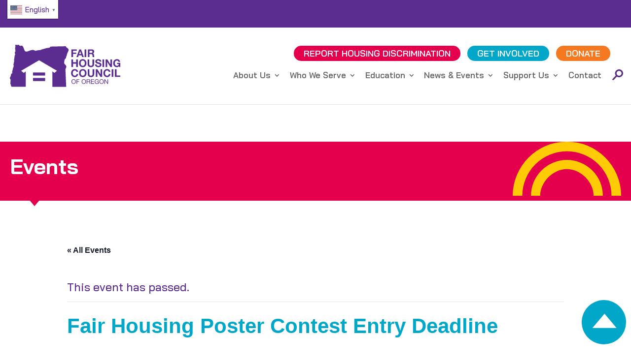

--- FILE ---
content_type: text/css
request_url: https://fhco.org/wp-content/themes/DiviForFHCO/style.css?ver=4.27.5
body_size: 5907
content:
/*
 Theme Name:     Divi Child for Fair Housing Council of Oregon
 Theme URI:      https://www.elegantthemes.com/gallery/divi/
 Description:    Divi Child for Fair Housing Council of Oregon
 Author:         Fab Brands
 Author URI:     https://www.fab-brands.com
 Template:       Divi
 Version:        1.0.0
*/
 
 
/* =Theme customization starts here
------------------------------------------------------- */
:root {
    --animation-iteration-count: 1;
    --fullanimationlength: 5s;
    --quarteranimationlength: calc(var(--fullanimationlength) / 3);
    --halfanimationlength: calc(var(--fullanimationlength) / 2);
    --threequarteranimationlength: calc(var(--fullanimationlength) / 3 * 2);
}

.learndash-wrapper-login-modal .ld-modal {
    margin: auto !important;
    transform: none;
    position: relative;
}
.learndash-wrapper-login-modal {
    display: flex;
    width: 100vw;
    height: 100vh;
}
.learndash-wrapper.learndash-wrapper-login-modal.ld-modal-open {
    position: fixed !important;
	overflow: scroll;
}
.tribe-events-event-url a {
    background: #00a7c9;
    padding: 5px 10px;
    border-radius: 25px;
    color: #fff !important;
    text-decoration: none;
}
.search-results .entry-featured-image-url {
    display: none !important;
}
.tribe-events-event-url::before {
    content: "Registration Link:";
    display: block;
    font-weight: bold;
}
.tribe-events-event-meta {
    flex-direction: column;
}
.tribe-events-meta-group {
	width: 100%;
}
.tribe_events-template-default h2, .tribe_events-template-default h3, .tribe_events-template-default h4 {
    color: #00a7c9 !important;
}
.tribe-events-single-event-title {
    color: #00a7c9 !important;
}
.ld-text.ld-user-welcome-text {
    line-height: 1;
}
.post-meta {
	display: none;
}
.ld-login-modal-register p,
#loginform p {
    padding-bottom: 0;
}
#top-menu-nav > ul > li > a:hover, #top-menu a {
	transition: 0s !important;
}
.learndash-wrapper.learndash-wrapper-login-modal.ld-modal-open {
    z-index: 999999;
}
@media (max-width: 980px) {
    #et_top_search {
        margin: 20px 65px 0 -10px;
	}
	.container.et_search_form_container.et_pb_search_visible {
        background: #fff;
        margin: 0 calc(-50vw + 50%);
        width: 100vw;
    }
    .et-search-form { 
        opacity: 0;
    }
    .container.et_search_form_container.et_pb_search_visible .et-search-form {
        max-width: 100vw !important;
        display: inline-block !important;
        margin: 0 auto !important;
        transition: 1s;
        width: 100vw !important;
        opacity: 1;
    }
}
#et_pb_search_module_input_0 {
   border-radius: 25px;
   padding: 8px 20px;
   border: 1px solid #5C2D91;
	height: 50px;
	margin-bottom: 20px !important;
	background: #fff;
}
form#searchform input {
	margin: 0;
}
#main-header form#searchform input {
	height: 50px;
}
#et_search_icon::before {
    content: "";
    font-size: 17px;
    position: absolute;
    top: -8px;
    background: url(/wp-content/uploads/2021/10/mag.svg);
    width: 22px;
    height: 22px;
}
.search-results .post-meta {
    display: none;
}
.search-results h2 {
    font-size: 24px;
}
.search-results article {
    padding-left: 60px;
}
.search-results h2 a {
    display: flex;
    align-items: center;
}
.search-results h2 sup {
    background: #e4004d;
    color: #fff;
    padding: 2px 4px 4px;
    bottom: 0px;
    font-size: 16px;
    margin-left: -60px;
    margin-right:14px;
    display: inline-block;
    float: left;
    height: auto;
}
.grecaptcha-badge {
    left: -999999em;
    opacity:0 ;
}
.et_pb_contact_form_0 input.et_pb_contact_field_options_title,
.et_pb_contact_form_0 ::placeholder {
    color: #9C85BE !important;
    font-weight: bold !important;
    opacity: .5 !important;
}
.et_pb_text ul ul {
    list-style-type: none !important;
    padding-left: 0 !important;
}
.et_pb_contact p input[type="checkbox"] + label i, .et_pb_contact p input[type="radio"] + label i {
    background: #fff;
    border: 2px solid;
    margin: 0 5px 0 0;
}
.et_mobile_menu li li {
	padding-left: 0 !important;
}
.et_pb_contact_field_checkbox, .et_pb_contact_field_radio {
    margin-right: 40px !important;
}
span.et_pb_contact_field_options_list {
    display: flex;
    flex-direction: row;
    flex-wrap: wrap;
    align-items: center;
}
.et_pb_contact p input::placeholder,
.et_pb_contact p textarea::placeholder {
    color: #5c2d91 !important;
}
.et_pb_contact p textarea,
.et_pb_contact p input {
    background: #fff;
    border: 2px solid #5c2d91;
    font-size: 22px;
    color: #5c2d91 !important;
}
.et_pb_contact p input {
    border-radius: 50px;
}
.et_pb_contact p textarea {
    border-radius: 25px;
}
.et_pb_contact p input[type="checkbox"]:checked+label i:before {
    color: #a9cf00;
    font-size: 28px;
    margin-left: -6px;
}
.et_pb_text ul ul li:before {
    content: "– ";
}
#gtranslate_wrapper {
    bottom: 0px !important;
    background: #00a7c9 !important;
    border: 0px !important;
    padding: 0 6px !important;
    box-shadow: 0 0 2px #eee;
    margin-top: -3px;
}
#gtranslate_wrapper .switcher-popup span,
#gtranslate_wrapper > a {
    outline: 0;
     color: #fff !important;
}
#heroanimation {
    overflow: visible;
    width: 100%;
  	height: 100%;
}
.bluetriangle {
  opacity: 0;
    animation: bluetriangle forwards ease-in-out;
    animation-iteration-count: var(--animation-iteration-count);
    transform:translatex(-200px) translatey(40px);
    animation-delay: var(--threequarteranimationlength);
    animation-duration: var(--quarteranimationlength);
}
.house {
    animation: house forwards ease-in-out;
    animation-iteration-count: var(--animation-iteration-count);
      animation-iteration-count: var(--animation-iteration-count);
    animation-duration: var(--threequarteranimationlength);
}

.clouds,
.sun {
    animation: sun forwards ease-in-out;
    animation-duration: var(--quarteranimationlength);
      animation-iteration-count: var(--animation-iteration-count);
}
.door {
    animation: door forwards ease-in-out;
    transform: rotatey(180deg);
    animation-delay: var(--threequarteranimationlength);
      animation-iteration-count: var(--animation-iteration-count);
    transform-origin: 452.5px !important;
    animation-duration: var(--quarteranimationlength);
}
.arches {
    animation: arches forwards ease-in-out;
    transform-origin: top;
      animation-iteration-count: var(--animation-iteration-count);
    animation-duration: var(--fullanimationlength);
}
.tree {
    animation: tree forwards ease-in-out;
    transform-origin: top;
    animation-duration: var(--fullanimationlength);
}
.greenball {
    animation: greenball forwards ease-in-out;
    transform-origin: top;
    animation-duration: var(--fullanimationlength);
      animation-iteration-count: var(--animation-iteration-count);
}
.blueequal {
    animation: blueequal forwards ease-in-out;
    transform-origin: left;
    animation-duration: var(--threequarteranimationlength);
      animation-iteration-count: var(--animation-iteration-count);
}
.redhalfcircle {
    animation: redhalfcircle forwards ease-in-out;
    animation-delay: var(--halfanimationlength);
    animation-duration: var(--halfanimationlength);
      animation-iteration-count: var(--animation-iteration-count);
    transform: translatey(200px);
} 
.et_pb_fullwidth_menu .et_pb_menu__menu, .et_pb_menu .et_pb_menu__menu {
  display: block !important;
}
.et_mobile_nav_menu {
    display: none !important;
}
@keyframes slidedown {
    from {
        transform: translateY(-200%);
    }
    to {
        transform: translateY(0);
    }
}
@keyframes bluetriangle {
    from {
        transform:translatex(-200px) translatey(40px);
        opacity: 0;
    }
  	1% {
        transform:translatex(-200px) translatey(40px);
        opacity: 1;
    }
    to {
        transform: none;
      opacity: 1;
    }
}
@keyframes sun {
    from {
        transform:translatex(200px);
    }
    to {
        transform: none;
    }
}
@keyframes door {
    from {
        transform: rotatey(180deg);
    }
    to {
        transform: none;
    }
}
@keyframes house {
    from {
        transform:translatey(325px);
    }
    to {
        transform: none;
    }
}
@keyframes redhalfcircle {
    from {
         transform: translatey(200px);
    }
    to {
        transform: translatey(10px);;
    }
}
@keyframes blueequal {
    from {
         transform: rotate(-90deg) translate(-340px,-340px);
    }
    to {
        transform: none;
    }
}
@keyframes greenball {
    from {
         transform: translatey(200px);
    }
    to {
        transform: none;
    }
}
@keyframes tree {
    from {
         transform: translatey(-400px);
    }
    to {
        transform: none;
    }
}
@keyframes arches {
    from {
         transform: rotate(180deg) translate(400px,400px);
    }
    to {
        transform: none;
    }
}



.quicklinksmenu, .quicklinksmenu .sub-menu {
    list-style: none !important;
    padding: 10px 0 !important;
}
.quicklinksmenu span.monly {
    font-size: 22px;
}
.quicklinksmenu > li > a {
    display: flex;
    align-items: center;
}
.quicklinksmenu > li > a:after {
    background: url(/wp-content/uploads/2021/08/downtriangle.svg) no-repeat;
    background-size: contain;
    width: 14px;
    height: 16px;
    content: " ";
    display: inline-block;
    vertical-align: middle;
    margin-left: auto !important;
	margin-right: 10px;
}
.quicklinksmenu {
    border: 2px solid;
    border-radius: 25px;
  padding-left: 0;
}
.quicklinksmenu li {
    padding:0 10px;
}
.quicklinksmenu li li {
    padding: 10px;
}
.quicklinksmenu li li a:active,
.quicklinksmenu li li a:focus-within,
.quicklinksmenu li li a:hover {
    background: #5c2d91;
    color: #fff;
    margin: -10px;
    display: block;
    padding: 10px 10px;
}
.quicklinksmenu li a {
    text-decoration: none;
}
.quicklinksmenu .sub-menu {
    opacity: 0;
    z-index: -1;
    float: left;
    background: #fff;
    width: calc(100% + 24px);
    margin-left: -12px;
    border: 2px solid;
    padding-top: 20px !important;
    border-top: 0;
    border-radius: 0 0 25px 25px;
    padding-bottom: 16px !important;
}
.quicklinksmenu:active .sub-menu,
.quicklinksmenu:focus-within .sub-menu,
.quicklinksmenu:hover .sub-menu {
    opacity: 1 !important;
    z-index: 9 !important;
    transform: none !important;
    transition: .5s !important;
}
.quicklinksmenu:focus-within,
.quicklinksmenu:active,
.quicklinksmenu:hover {
    border-radius: 25px 25px 0 0;
    border-bottom: 0;
}
.whoweserve h3 {
  color: #5c2d91;
  font-size: 32px;
  margin: 20px 0 10px;
}
.latestnews .et_pb_ajax_pagination_container {
  display: flex;
  flex-wrap: wrap;
}
.latestnewssection .et_pb_image_container {
    margin-bottom: 0px;
}
.latestnewssection article{
    background: #eee!important;
    display: flex;
    flex-direction: column;
    border: 0!important;
    max-width: 300px;
    text-align: center;
    min-height: 420px;
    margin-right: auto!important;
    margin-left: auto!important;
    overflow: hidden;
    align-items: center;
}
.gethelpmenu.et_pb_menu_0.et_pb_menu:active,
.gethelpmenu.et_pb_menu_0.et_pb_menu:focus-within,
.gethelpmenu.et_pb_menu_0.et_pb_menu:hover {
    border-radius: 20px 20px 0 0;
    border-bottom: 0;
}
.latestnewssection  .entry-featured-image-url {
    display: flex;
    width: 300px;
    height: 200px;
}
.latestnewssection article img {
    object-fit: cover;
}


:focus-visible {
    outline: 3px solid #aacf00;
}           
/*flexrules*/
.flexcontainer {
	display:flex;
}
.frow {
	flex-direction:row;
}
.fcol {
	flex-direction:column;
}
.jcenter {
	justify-content: center;
}
.acenter {
	align-items: center;
}
.wrap {
	flex-wrap: wrap;
}
/*general*/
ul {
    margin-left: 20px;
}
ul.quicklinksmenu {
	margin-left: 0px;
}
li {
    line-height: 1.5em;
}
.monly {
	display: initial;
}
.donly {
	display: none;
}
#page-container { overflow:hidden; }
.spacedlist li {
	margin: 20px 0;
}
.angryblurbs .et_pb_column {
    display: flex;
    flex-wrap: wrap;
    justify-content: center;
    align-items: center;
}
.angryblurbs p {
    font-size: clamp(24px, 3vw, 42px);
    line-height:1!important;
}
.employment_type {
    background: #00A7C9;
    display: inline-block;
	  align-self: flex-start;
    padding: 0 6px;
    color: #fff;
    font-size: 14px;
    text-transform: uppercase;
    margin-bottom: 40px;
}
.Part.Time .employment_type {
    background: #aacf00;
}
.careersgrid .post-content {
    display: flex;
    flex-direction: column;
}
.careersgrid .post-content .application_for_download {
    order: 2;
	margin-top: auto;
}
.careersgrid .et_pb_ajax_pagination_container {
    display: grid;
    grid-template-columns: 1fr;
    flex-wrap: wrap;
    grid-gap: 1vw 2vw;
}
.careersgrid article {
    background: #fff;
    padding: 20px;
    max-width: 340px;
    width: 95%;
    display: flex;
    flex-direction: column;
	margin-right: auto;
    margin-left: auto;
	  margin-bottom: 20px;
}
.careersgrid .post-content {
    height: 100%;
}
.careersgrid h2 {
    font-size: clamp(28px, 2vw, 32px);
}
.careersgrid .post-content .application_for_download a {
    border: 2px solid;
    border-radius: 25px;
    text-decoration: none;
    text-align: center;
    display: block;
    margin-top: 30px;
    padding: 5px;
}
.careersgrid .post-content .application_for_download a:hover {
    background: #5c2d91;
    color: #fff !important;
}

.largetextsection {
    font-size: clamp(26px, 2vw, 32px) !important;
    line-height: 1.4 !important;
}
.flexlist ul {
    display: grid;
    grid-template-columns: 1fr;
    margin-top: 20px;
}
.logo_container {
	max-width: 400px !important;
}
.largetextsection span {
    font-size: clamp(42px, 3vw, 56px) !important;
}
.nopaddingrow {
	padding: 0 !important;
}
.dropdownmain {
	overflow: hidden !Important;
}
.maxspacesvg img{
	width: 100%;
}

.svgcontainer img {
	width: 100%;
	height: 100%;
}
#main-header > .container, #footer-bottom > .container, #main-footer > .container {
    width: 100%;
    padding: 0 20px;
}
.announcementbar {
    width: 100vw;
    position: relative;
    background: #5c2d91;
    color: #fff;
    text-align: center !important;
    padding: 5px;
    justify-content: center;
    align-items: center;
    display: flex;
}
.announcementbar a {
    color: #ffcb05;
    font-weight: bold;
}
svg {
	width: 100%;
}
h2 {
	margin-bottom: 10px;
}
.flexthis {
	display:flex;
}
.flexthis.desk {
	flex-direction: column;
}
.flexthis.wrap {
	flex-wrap:wrap;
}
@media(min-width:767px) {
    .flexlist ul {
        grid-template-columns: 1fr 1fr;
    }
	.careersgrid .et_pb_ajax_pagination_container {
    grid-template-columns: minmax(200px, 1fr) minmax(200px, 1fr);
	}
	.flexthis.desk {
		flex-direction: row;
	}
}
.col {
	flex-direction: column;
}
.row {
	flex-direction: row;
}
.alignitemscenter {
	align-items:center;
}
.alignitemsstart {
	align-items: flex-start;
}
.alignitemsend {
	align-items: flex-end;
}
.justifycenter {
	justify-content: center;
}
.justifystart {
	justify-content: flex-start;
}
.justifyend {
	justify-content: flex-end;
}
#footer-widgets .footer-widget li a,
a {
	text-decoration: underline;
}
a.et_pb_button {
	text-decoration: none;
}
.dropdownmain ul {
	display: block !important;
}
.objectcover .et_pb_image_wrap {
    display: flex;
    height: 100%;
}
.objectcover img {
    object-fit: cover;
	width: 100%;
	height: 100%;
}
.whitebtn {
    color: #fff !important;
    background: transparent !important;
    border-color: #fff !important;
}

.category-newsletter #templateFooter,
.category-newsletter > p:nth-child(3), .category-newsletter > p:nth-child(1) {
    display: none;
}

/*impact stories*/

.impact-stories .et_pb_slide_title {
    display: none;
}
.et-pb-arrow-next::before,
.et-pb-arrow-prev::before {
    content: "";
    background: url(/wp-content/uploads/2021/08/pinkrev.svg) no-repeat;
    background-size: contain;
    width: 6vw;
    height: 8vw;
    display: inline-block;
    margin-top: -40px;
    max-width: 40px;
}
.et-pb-arrow-next::before {
   background: url(/wp-content/uploads/2021/08/pinkfwd.svg) no-repeat;
}
.et_pb_slider .et-pb-arrow-prev {
    left: 22px;
    opacity: 1;
}
.et_pb_slider .et-pb-arrow-next {
    right: 22px;
    opacity: 1;
}
.impact-stories .et_pb_module.et_pb_post_slider {
    max-width: 1800px;
    margin: 0 auto;
}
#backtotop {
    position: fixed;
    right: 10px;
    bottom: 10px;
    max-width: 10vw;
    z-index: 99999;
}
#backtotop svg {
    width: 100%;
}
/*footer*/
#footer-widgets h2 {
    color: #fff !important;
    font-size: 32px;
}
#block-11 h2 {
    font-weight: 400;
    font-size: 52px;
}
.footer-widget li::before {
	display: none;
}
div#block-11 {
    width: 100%;
}
.contact-signup-area .placeholder {
    width: 100%;
    font-weight: bold;
    text-align: center;
    border: 1px solid;
    padding: 4px 10px;
    margin: 20px 0;
}
#footer-widgets li {
	list-style: none !important;
	padding-left: 0 !important;
}
#footer-widgets h2 {
	color: #fff;
}
#footer-info {
	font-size: 14px;
	text-align: center;
	line-height:1.2;
}
.copyright {
	text-align: center;
	font-size: 18px;
	margin-top: 20px;
}
#footer-widgets .footer-widget:nth-child(1) {
    width: 100% !important;
}
#footer-widgets .footer-widget {
    margin: 0;
}
p a:focus-visible {
    text-decoration: none;
    background: #aacf00;
}
.et_pb_button:focus,
.et_pb_button:hover {
    background: #632a96 !important;
    color: #fff !important;
}
#footer-widgets .footer-widget:nth-child(3) img {
	margin-left: 10px;
}
.et_pb_button {
line-height: 1 !important;
text-align: center !important;
}
/*colored buttons*/

    .colored-buttons {
        display: flex;
        flex-wrap: wrap;
        justify-content: center;
        margin-bottom: 10px;
		}
		.coloredbuttoncontainer {
			  padding: 0 !important;
    }
    .colored-buttons a {
        border-radius: 0px;
        margin-left: 5px;
        margin-top: 10px;
        text-decoration: none;
        color:#fff;
        padding: 4px 10px;
        font-size: clamp(12px, 1.4vw, 22px);
    }

    .colored-buttons a:nth-child(2) {
        background: #00a7c9;
    }
    .colored-buttons a:nth-child(3) {
        background: #627C04;
    }
    .colored-buttons a:nth-child(1) {
        background: #e4004d;
    }
.colored-buttons a {
    border: 2px solid #fff;
}
.colored-buttons a {
    border: 2px solid;
}
.contact-buttons a {
    border: 2px solid #fff;
}
.contact-buttons a:hover {
    border-color:#00a7c9;
    color: #00a7c9;
    background-color: #fff;
}
.colored-buttons a:nth-child(1):hover {
    color: #e4004d;
    border-color: #e4004d;
    background-color: #fff;
}
.colored-buttons a:nth-child(2):hover {
    color: #00a7c9;
    border-color: #00a7c9;
    background-color: #fff;
}
.colored-buttons a:nth-child(3):hover {
    color: #627C04;
    border-color: #627C04;
    background-color: #fff;
}
.contact-buttons a {
  display: inline-block;
  background: #00a7c9;
  margin: 10px;
  border-radius: 50px;
  text-decoration: none;
  color: #fff;
  padding: 0 20px;
}
/*newsletter*/

div#mc_embed_signup_scroll {
    display: flex;
    flex-direction: column;
    justify-content: center;
    align-items: center;
    padding: 30px 20px 40px;
    max-width: 700px !important;
    margin: 0 auto;
}
div#mc_embed_signup_scroll > .mc-field-group {
    width: 90vw;
		display: flex;
		margin: 10px 0;
		align-items: center;
		justify-content: center;
		max-width: 600px;
}
div#mc_embed_signup_scroll > div:nth-child(3) {
    min-width: 100%;
    display: flex;
    margin: 10px 0;
    align-items: center;
    justify-content: center;
}
div#mc_embed_signup_scroll > div:nth-child(3) .mc-field-group {
    min-width: 75%;
    display: flex;
    margin: 10px 0;
    justify-content: center;
}
div#mc_embed_signup_scroll label {
    border-radius: 25px 0 0 25px ;
    background: #00A7C9;
    padding: 2px 05px 2px 10px;
    margin-left: 10px;
    text-transform: uppercase;
    font-size: 16px;
	  min-width: 72px;
}
div#mc_embed_signup_scroll input {
    background: #fff;
    padding: 6px 0px 6px 20px;
    border: 0px;
    font-size: 16px;
    width: 100%;
    min-height: 39px !important;
}
#mc_embed_signup_scroll > .mc-field-group:nth-child(1) input,
#mc_embed_signup_scroll > .mc-field-group:nth-child(2) input {
    border-radius: 0 25px 25px 0;
}
input#mc-embedded-subscribe {
    padding-left: 0px !important;
    border-radius: 0 25px 25px 0;
    background: #AACF00 !important;
    color: #fff;
    text-transform: uppercase;
    font-size: 16px;
    font-weight: 500;
    width: 110px !important;
    margin-left: -1px !important;
}
input#mc-embedded-subscribe:hover {
    transition: .25s;
    background-color: #ffcb05 !important;
}
@media(min-width: 1100px) {
    div#mc_embed_signup_scroll {
        flex-direction: row;
        max-width: 100% !important;
    }
    div#mc_embed_signup_scroll > .mc-field-group {
        min-width: 33%;
        display: flex;
        margin: 10px 0;
    }
    div#mc_embed_signup_scroll > div:nth-child(3) {
        min-width: 33%;
    }
}
#mce-EMAIL {
margin: 0;
border-radius: 0;
}
/*responsive text sizes*/
.mobile_nav.opened {
    margin: 0;
    background: #00A7C9 url(/wp-content/uploads/2021/09/Asset-4.svg) no-repeat center bottom !important;
    position: fixed;
    top: 0;
    min-height: 100vh;
    z-index: 9999999;
    left: 0;
    right: 0;
    bottom: 0;
}
.mobile_nav {
	transition: 0s;
}
ul#mobile_menu {
    margin: 0;
    background: transparent;
	position: absolute;
    top: 0;
	height: 100vh;
    overflow-y: scroll;
}
ul#mobile_menu a {
    color: #fff;
    text-decoration: none;
    font-size: 22px;
}
.verylargetext {
    font-size: clamp(36px, 3vw, 54px) !important;
    line-height: 1.2 !important;
}


@media(min-width: 767px) {
	#footer-widgets .footer-widget:nth-child(2),
	#footer-widgets .footer-widget:nth-child(3){
        width: 50%;
    }
        #footer-widgets .footer-widget li{
        line-height: 1;
    }
    #footer-widgets .footer-widget:nth-child(3) {
        text-align: right;
        display: flex;
        justify-content: flex-end;
    }
}
.desktoponly {
	display: none;
}
@media(min-width:981px) {
	.et_header_style_left #et-top-navigation nav>ul>li>a, .et_header_style_split #et-top-navigation nav>ul>li>a {
		padding-bottom: 52px;
	}
	.desktoponly {
		display: inherit;
	}
    .colored-buttons {
        position: absolute;
        justify-content: flex-end;
        right: 20px;
        bottom: 10px;
    }
	.mobileonly {
		display: none;
	}
	.coloredbuttoncontainer {
		margin-top: 20px;
			z-index: 9999;
			float: right;
			width: 100%;
	}
	div#et-top-navigation {
        padding-left: 0 !important;
    }
	.menu-item-139 .sub-menu:before {
			content: 'About Us';
	}
	.menu-item-1271 .sub-menu:before {
			content: 'Who We Serve';
	}
	.menu-item-1519 .sub-menu:before {
			content: 'Education';
	}
	.menu-item-1524 .sub-menu:before {
			content: 'News & Events';
	}
	.menu-item-1525 .sub-menu:before {
			content: 'Support Us';
	}
	.menu-item-has-children ul {
    width: 100vw !important;
			background: #5c2d91 url(/wp-content/uploads/2021/08/purple-logo-back.svg) no-repeat 90% center !important;
			position: fixed !important;
			left: 0;
			right: 0;
			margin: 0;
			display: flex;
			flex-direction: column;
			z-index: 9999999 !important;
			padding: 60px 20px 60px !important;
			border-top: 0 !important;
			position: fixed !important;
			min-height: 400px;
	}
	.menu-item-has-children ul li {
			max-width: 1600px;
			width: 100% !important;
			text-align: left !important;
			margin: 0 auto !important;
	}
	.menu-item-has-children ul li a {
			color: #fff !important;
			text-align: left !important;
			width: 55% !important;
			margin-left: auto;
			font-size: 32px !important;
			line-height: 1.0 !important;
	}   
	.menu-item-139 .sub-menu {
			background: #5c2d91 url(/wp-content/uploads/2021/08/purple-logo-back.svg) no-repeat 90% center !important;
	}
	.menu-item-1271 .sub-menu {
			background: #00A7C9 url(/wp-content/uploads/2021/09/Asset-4.svg) no-repeat 90% center !important;
	}
	.menu-item-1519 .sub-menu {
			background: #74993E url(/wp-content/uploads/2021/09/Asset-3.svg) no-repeat 90% center !important;
	}
	.menu-item-1524 .sub-menu {
			background: #E31A4F url(/wp-content/uploads/2021/09/Asset-2.svg) no-repeat 90% center !important;
	}
	.menu-item-1525 .sub-menu {
			background: #F47920 url(/wp-content/uploads/2021/09/Asset-1.svg) no-repeat 90% center !important;
	}
}

#top-menu .sub-menu:before {
    color: #fff;
    font-size: clamp(58px,4vw,92px);
    margin-top: 4%;
    margin-bottom: -4%;
}
#top-menu > li > a {
    font-size: clamp(14px,1.3vw,22px) !important;
}

.logo_container a {
    width: 100%;
}

.logo_container {
    max-width: 280px!important;
    display: flex;
    align-items: center;
}
.et-fixed-header .logo_container {
    display: block;
}
#top-menu li {
padding-right: 1vw;
}

.et-fixed-header .coloredbuttoncontainer {
    margin-top: 50px;
}
.colored-buttons a {
    border-radius: 25px;
    margin-left: 10px;
    padding: 4px 20px;
}
.monly {
	display: none;
}
.donly {
	display: initial;
}
.careersgrid .et_pb_ajax_pagination_container {
    grid-template-columns: minmax(300px, 1fr) minmax(300px, 1fr) minmax(300px, 1fr) ;
}
.et_pb_svg_logo #logo {
    width: 80% !important;
}
@media(min-width:1300px) {
    .logo_container {
        max-width: 400px!important;
	}
	.careersgrid .et_pb_ajax_pagination_container {
        grid-template-columns: minmax(300px, 1fr) minmax(300px, 1fr) minmax(300px, 1fr) minmax(300px, 1fr) ;
    }
}
@media(min-width: 1600px) {
    #top-menu .sub-menu:before {
        margin-left: calc((100vw - 1600px) / 2);
    }
}


@media(max-width:980px) {
    .et_pb_svg_logo #logo {
        min-height: 60px;
    }
    .logo_container {
        position: relative;
        margin-top: 10px;
        height: 90%;
        width: 90%;
    }
    .mobile_menu_bar_toggle {
        background: #FFCC05;
        width: 50px;
        height: 50px;
        border-radius: 50%;
        display: flex;
        justify-content: center;
        align-items: center;
        position: fixed;
        top: 30px;
        right: 20px;
        z-index: 99999;
        padding: 0 !important;
    }
    #main-header {
        min-height: 200px;
    }
    .colored-buttons {
        margin-top: 90px;
    }
		header#main-header {
		background: transparent;
			box-shadow: none;
	}
    #page-container {
        padding-top: 0 !important;
    }
    .et_fixed_nav #main-header {
        position: relative !important;
    }
		.colored-buttons {
			padding-bottom: 10px;
	}
	.container.coloredbuttoncontainer {
		margin-top: -40px;
	}
}
@media(max-width: 720px) {
		div#mc_embed_signup_scroll>div:nth-child(3) {
			flex-direction: column;
	}

	div#mc_embed_signup_scroll>div:nth-child(3) .mc-field-group {
			width: 90vw;
			max-width: 600px;
			border-radius: 25px;
			overflow: hidden;
			margin-top: 0px;
	}
	div#mc_embed_signup_scroll label {
			margin-left: 0;
	}
	input#mc-embedded-subscribe {
			width: 90vw !important;
			max-width: 600px !important;
			margin-top: 10px;
			border-radius: 25px;
	}
}
@media (prefers-reduced-motion) {
    #heroanimation,
	#heroanimation *,
		.et-animated {
        animation: none !important;
    }
}

--- FILE ---
content_type: text/plain
request_url: https://www.google-analytics.com/j/collect?v=1&_v=j102&a=1213997646&t=pageview&_s=1&dl=https%3A%2F%2Ffhco.org%2Fevent%2F24th-annual-fair-housing-poster-contest%2F&ul=en-us%40posix&dt=Fair%20Housing%20Poster%20Contest%20Entry%20Deadline%20-%20Fair%20Housing%20Council%20of%20Oregon&sr=1280x720&vp=1280x720&_u=IEBAAEABAAAAACAAI~&jid=957389212&gjid=2043735568&cid=1489520562.1769080952&tid=UA-3505127-1&_gid=924028910.1769080952&_r=1&_slc=1&z=159609009
body_size: -448
content:
2,cG-2Q38YRPH4M

--- FILE ---
content_type: image/svg+xml
request_url: https://fhco.org/wp-content/uploads/2021/08/twitter.svg
body_size: 935
content:
<?xml version="1.0" encoding="UTF-8"?> <svg xmlns="http://www.w3.org/2000/svg" viewBox="0 0 40.2316 40.2316"><defs><style>.cls-1{fill:#00aeef;}.cls-2{fill:#fff;}</style></defs><g id="Layer_2" data-name="Layer 2"><g id="Layer_2-2" data-name="Layer 2"><circle class="cls-1" cx="20.1158" cy="20.1158" r="20.1158"></circle><path class="cls-2" d="M32.77236,13.3496a9.696,9.696,0,0,1-2.78771.76424,4.86849,4.86849,0,0,0,2.134-2.6851,9.721,9.721,0,0,1-3.082,1.17775,4.85782,4.85782,0,0,0-8.27015,4.42683,13.77932,13.77932,0,0,1-10.00334-5.07116A4.85869,4.85869,0,0,0,12.265,18.44187a4.83113,4.83113,0,0,1-2.19837-.60706l-.00046.06106A4.85693,4.85693,0,0,0,13.95938,22.655a4.86374,4.86374,0,0,1-2.19164.08307,4.85789,4.85789,0,0,0,4.53369,3.3703,9.73828,9.73828,0,0,1-6.02754,2.07758,9.85766,9.85766,0,0,1-1.1578-.06779A13.803,13.803,0,0,0,30.36476,16.48955q0-.31518-.01416-.6277A9.86852,9.86852,0,0,0,32.77236,13.3496Z"></path></g></g></svg> 

--- FILE ---
content_type: image/svg+xml
request_url: https://fhco.org/wp-content/uploads/2021/09/redtriangledown.svg
body_size: 466
content:
<?xml version="1.0" encoding="UTF-8"?> <svg xmlns="http://www.w3.org/2000/svg" viewBox="0 0 157.22647 93.35321"><defs><style>.f072daab-3cd7-4eaa-b5a1-a8125198777f{fill:#e4004d;}</style></defs><g id="fc421358-4874-4e2c-a016-649842a324bc" data-name="Layer 2"><g id="b2d3aec3-44ff-439c-8c18-7b9e82c97610" data-name="Layer 2"><polygon class="f072daab-3cd7-4eaa-b5a1-a8125198777f" points="78.613 93.353 78.613 93.353 0 0 157.226 0 78.613 93.353"></polygon></g></g></svg> 

--- FILE ---
content_type: image/svg+xml
request_url: https://fhco.org/wp-content/uploads/2021/08/instagram.svg
body_size: 2515
content:
<?xml version="1.0" encoding="UTF-8"?> <svg xmlns="http://www.w3.org/2000/svg" xmlns:xlink="http://www.w3.org/1999/xlink" viewBox="0 0 40.2316 40.2316"><defs><style>.cls-1{fill:url(#linear-gradient);}.cls-2{fill:#fff;}</style><linearGradient id="linear-gradient" x1="5.89193" y1="34.33984" x2="34.34001" y2="5.89176" gradientUnits="userSpaceOnUse"><stop offset="0" stop-color="#ed5444"></stop><stop offset="0.38328" stop-color="#ed3261"></stop><stop offset="1" stop-color="#ec008c"></stop></linearGradient></defs><g id="Layer_2" data-name="Layer 2"><g id="Layer_2-2" data-name="Layer 2"><circle class="cls-1" cx="20.1158" cy="20.1158" r="20.1158"></circle><path class="cls-2" d="M20.184,13.79337a6.30113,6.30113,0,1,0,6.30113,6.30112A6.30114,6.30114,0,0,0,20.184,13.79337Zm0,10.39394a4.09282,4.09282,0,1,1,4.09282-4.09282A4.0928,4.0928,0,0,1,20.184,24.18731Z"></path><circle class="cls-2" cx="26.73419" cy="13.56094" r="1.46945"></circle><path class="cls-2" d="M32.38777,15.08846a9.00823,9.00823,0,0,0-.5728-3.02187,6.27642,6.27642,0,0,0-3.58644-3.58644,9.00873,9.00873,0,0,0-2.98035-.57279c-1.31171-.05814-1.72683-.07475-5.05588-.07475s-3.7524,0-5.05583.07475a9.00879,9.00879,0,0,0-2.98036.57279,6.27643,6.27643,0,0,0-3.58643,3.58644,9.00575,9.00575,0,0,0-.5728,2.98035c-.05813,1.31172-.07475,1.72684-.07475,5.05589s0,3.75245.07475,5.05583a9.00575,9.00575,0,0,0,.5728,2.98035,6.27643,6.27643,0,0,0,3.58643,3.58644,9.00633,9.00633,0,0,0,2.98036.61431c1.31171.05814,1.72677.07475,5.05583.07475s3.75245,0,5.05588-.07475a9.00873,9.00873,0,0,0,2.98035-.57279A6.27642,6.27642,0,0,0,31.815,28.18053a9.00854,9.00854,0,0,0,.5728-2.98035c.05813-1.31172.07475-1.72684.07475-5.05589S32.46252,16.39184,32.38777,15.08846ZM30.17118,25.059h-.01662a6.79024,6.79024,0,0,1-.4234,2.29962,4.06784,4.06784,0,0,1-2.33281,2.33286,6.79124,6.79124,0,0,1-2.27472.4234c-1.2951.05808-1.66036.0747-4.98113.0747-3.32072,0-3.66114,0-4.98113-.0747a6.79157,6.79157,0,0,1-2.27473-.4234,4.05964,4.05964,0,0,1-2.34109-2.33286,6.79,6.79,0,0,1-.42339-2.27467c-.05814-1.29509-.07476-1.66041-.07476-4.98113,0-3.32077,0-3.66114.07476-4.98113a6.79029,6.79029,0,0,1,.42339-2.29963,4.0597,4.0597,0,0,1,2.34109-2.33286,6.79207,6.79207,0,0,1,2.27473-.4234c1.29509-.05808,1.66041-.07469,4.98113-.07469,3.32077,0,3.66113,0,4.98113.07469a6.79173,6.79173,0,0,1,2.27472.4234,4.06787,4.06787,0,0,1,2.33281,2.33286,6.79035,6.79035,0,0,1,.4234,2.27473c.05813,1.295.07475,1.66036.07475,4.98107C30.22931,23.39865,30.22931,23.75563,30.17118,25.059Z"></path></g></g></svg> 

--- FILE ---
content_type: image/svg+xml
request_url: https://fhco.org/wp-content/uploads/2021/08/yellowarches.svg
body_size: 559
content:
<?xml version="1.0" encoding="UTF-8"?> <svg xmlns="http://www.w3.org/2000/svg" viewBox="0 0 285.95172 142.97586"><defs><style>.cls-1{fill:#ffcb05;}</style></defs><g id="Layer_2" data-name="Layer 2"><g id="Layer_2-2" data-name="Layer 2"><path class="cls-1" d="M285.95172,142.97586A142.97586,142.97586,0,0,0,0,142.97586H25.36585a117.61,117.61,0,0,1,235.22,0Z"></path><path class="cls-1" d="M237.73806,142.97586a94.7622,94.7622,0,1,0-189.52441,0H72.60421c0-36.28048,34.09117-70.37165,70.37165-70.37165s70.37165,34.09117,70.37165,70.37165Z"></path></g></g></svg> 

--- FILE ---
content_type: image/svg+xml
request_url: https://fhco.org/wp-content/uploads/2021/09/Asset-1.svg
body_size: 5286
content:
<?xml version="1.0" encoding="UTF-8"?> <svg xmlns="http://www.w3.org/2000/svg" viewBox="0 0 559.96771 400.0732"><defs><style>.cls-1{fill:#e17126;}</style></defs><g id="Layer_2" data-name="Layer 2"><g id="Layer_1-2" data-name="Layer 1"><path class="cls-1" d="M559.77268,48.63319a23.23929,23.23929,0,0,0-2.114-5.309c-.729-1.552-1.067-3.27-1.889-4.773a5.74266,5.74266,0,0,0-.593-.886,19.56594,19.56594,0,0,0-2.488-2.2q-2.26648-1.95153-4.60792-3.816c-3.18408-2.534-6.442-4.965-9.681-7.42-1.85-1.40295-2.891-3.639-4.099-5.56793l-1.927-4.501-133.816,2.807-11.46191.93494-3.84106,4.381c-1.382,1.578-3.402,3.99-5.23194,4.997a13.89167,13.89167,0,0,1-2.603.796c-6.946,2.106-14.208,1.366-21.243,2.808-7.61694,1.575-15.45593,3.713-22.73193,5.828-.123.036-11.08106,3.222-11.08106,3.222q-4.69958,1.266-9.403,2.531c-5.535,1.49-10.785,3.859-16.23206,5.64-3.246,1.058-6.53393,2.526-9.91992,3.069-4.15808.662-8.728.255-12.948.385-3.0321.469-6.08606.881-9.103,1.425-4.806.875-9.358,2.737-14.147,3.643a30.10213,30.10213,0,0,1-5.192.931c-2.222.036-4.104-1.481-5.98108-2.465-.01294-.01-7.51892-3.953-7.51892-3.953-3.042-.615-6.083-1.265-9.134-1.858-2.933-.572-6.31506.155-9.282.381-1.514.109-3.11108.066-4.608.296a64.20178,64.20178,0,0,0-8.43494,2.373,72.43558,72.43558,0,0,0-7.572,2.316c-5.14807,2.154-10.275,4.375-15.55505,6.183-4.47193,1.524-9.745,3.64-14.528,3.477q-2.766-.08551-5.53-.187a14.97147,14.97147,0,0,1-6.94494-1.442,22.7306,22.7306,0,0,1-4.0221-1.914,7.00305,7.00305,0,0,1-1.38794-1.887c-3.285-5.211-5.46606-10.946-7.70007-16.655-1.62891-4.17-3.24292-8.353-4.803-12.55q-1.16839-3.114-2.286-6.249a29.18065,29.18065,0,0,0-1.09289-3.49,17.62543,17.62543,0,0,0-2.953-3.49195,61.54535,61.54535,0,0,0-7.284-6.946,8.29241,8.29241,0,0,0-2.931-1.447l-4.13892.639c-3.63208.506-7.93311,2.032-11.557,1.848-2.44909-.119-4.85205-2.257-6.75805-3.619-3.63294-2.60205-5.651-7.333-10.58094-6.88794-2.73608.25-5.08911,2.402-7.983,2.53088-2.067.08912-4.61-.71691-6.65808-1.08593-1.474-.266-3.084-1.06507-4.552-1.163-1.10889-.071-1.78992.575-2.85.90393a6.21442,6.21442,0,0,1-3.215.31409c-1.408-.34009-2.327-2.108-3.86695-1.305-1.53906.79895-1.40405,2.672-1.072,4.08105.668,2.86389,2.756,5.31092,3.048,8.283.22,2.246-1.072,4.407-1.88807,6.439,0,0-1.1029,2.879-1.12292,2.932-.30408.79895.864,3.486.97192,4.433a11.86124,11.86124,0,0,1-.59094,5.599c-.62695,1.638-1.675,3.102-1.839,4.902-.371,4.035,2.944,7.414,3.48193,11.324.292,2.098-.709,4.169-.90893,6.229a5.64711,5.64711,0,0,0,.384,3.281c.849,1.697,3.057,3.302,1.43994,5.526-.42.58795-2.088.998-2.723,1.461a8.72017,8.72017,0,0,0-2.898,4.098c.017,1.034.13794,2.117.064,3.145-.103,1.526-.84,2.876-.981,4.384-.249,2.583.551,5,1.35693,7.414,0,0,1.79309,4.017,1.811,4.054.56506,1.278-.083,5.193-.381,6.529-.791,3.576-3.65894,6.402-4.431,10.119-.421,2.031-.43592,4.188-.698,6.246-.428,3.342-.603,6.798-1.10791,10.122a97.183,97.183,0,0,0-1.437,10.745l-1.58008,5.68305-.299,5.10095s.171,6.603.17493,6.87305c.073,2.594.551,5.23.16809,7.797-1.036,6.935-3.092,13.686-4.33606,20.581-.231,1.30395-.47693,2.60895-.796,3.893-.401,1.62-1.281,2.783-1.281,4.502a22.33363,22.33363,0,0,0,.473,3.922c.842,4.88605,1.889,9.187,1.17,14.207a67.25123,67.25123,0,0,1-3.374,12.111c-.959,2.801-2.517,5.669-3.25695,8.447-1.098,4.125-1.649,8.562-2.506,12.855-.521,2.601-1.57,5.098-2.189,7.68-.665,2.771-1.076,5.613-1.611,8.417-.437,2.295-1.666,4.357-2.032,6.693-.156.97-.401,2.424.195,3.31.907,1.35,2.33.297,3.293.983,3.12695,2.253-4.315,6.729-5.631,7.551-1.745,1.102-3.506,1.811-4.751,3.47a19.96564,19.96564,0,0,0-2.932,6.758l-.923,4.554a30.96559,30.96559,0,0,1-2.939,12.936c-1.189,2.63-2.897,5.15295-4.214,7.744-1.657,3.261-2.836,5.495-3.005,9.068-.087,2.44605.675,3.742,2.295,5.469a16.93157,16.93157,0,0,1,2.326,3.02c3.43305,5.971,1.855,13.632,1.758,20.109-.038,2.537-.019,5.166-.095,7.635-.143,4.515-1.158,8.765-1.738,13.232-.379,2.903,1.10394,5.627,2.152,8.243a9.80525,9.80525,0,0,0,2.037,2.994,7.35007,7.35007,0,0,1,1.476,4.735c.014.828-.575,2.79-.232,3.577,1.329,3.048,2.155,6.345,3.956,9.165a33.72712,33.72712,0,0,0,3.453,4.144l134.11993.268v-146.399l-19.68493,13.732-24.2771-19.974,170.535-99.83v-.024l.025.01105.035-.02106.02393.056,170.509,99.814-24.274,19.974-19.684-13.732v146.905l131.651.264c-.07507-1.492-.10705-2.997-.178-4.495-.1941-4.058-.4-8.105-.55506-12.169-.209-6.001-.60193-11.995-.838-17.995-.28992-7.335-.59192-14.673-.979-21.998-.432-8.079-.56091-16.156-.98-24.228-.431-8.128-.844-16.22895-1.083-24.36-.218-7.506-.96-14.976-1.163-22.485-.178-6.422-.274-12.761-.887-19.162-.39209-4.234.4939-8.485.027-12.723-.24207-2.217-1.219-4.35-1.073-6.619.151-2.446,1.504-4.685,2.41394-6.922.989-2.417,2.048-4.808,3.067-7.212,1.05395-2.495,2.27307-4.957,3.094-7.538.973-3.049.316-7.656-.98-10.548a53.06117,53.06117,0,0,0-5.691-9.46c-4.041-5.63494-11.09192-10.04-13.464-16.67395-.645-1.797-.11194-3.737.06006-5.566.223-2.296.36194-4.592.58594-6.883.49-4.868,1.104-9.723,1.70007-14.584a21.94145,21.94145,0,0,1,1.985-7.366c1.27-2.49695,3.397-4.144,5.108-6.298,2.09094-2.625,4.05688-5.36,6.09094-8.044,3.033-4.007,2.71-7.985,3.44495-12.661.7091-4.512,4.46008-7.85,5.495-12.304,1.134-4.848,1.49207-9.875,3.33508-14.543a86.78945,86.78945,0,0,0,4.054-12.01c.683-2.882,3.906-4.339,4.86706-7.122.908-2.639.9209-5.333,2.127-7.914,1.939-4.143,4.782-6.678,3.81506-11.557"></path></g></g></svg> 

--- FILE ---
content_type: image/svg+xml
request_url: https://fhco.org/wp-content/uploads/2021/08/vimeo.svg
body_size: 1148
content:
<?xml version="1.0" encoding="UTF-8"?> <svg xmlns="http://www.w3.org/2000/svg" viewBox="0 0 40.2316 40.2316"><defs><style>.cls-1{fill:#fff;fill-rule:evenodd;}</style></defs><g id="Layer_2" data-name="Layer 2"><g id="Layer_2-2" data-name="Layer 2"><circle cx="20.1158" cy="20.1158" r="20.1158"></circle><path class="cls-1" d="M31.22032,14.52709a3.43366,3.43366,0,0,0-.44394-2.80937c-.86277-1.09172-2.69922-1.13189-3.95729-.93924a8.3017,8.3017,0,0,0-5.663,5.34018c2.0869-.15861,3.18069.15039,2.97985,2.44811A8.43684,8.43684,0,0,1,23.0242,21.591c-.6263,1.16394-1.8,3.44961-3.33929,1.80211-1.38648-1.48284-1.28238-4.31861-1.59939-6.207a25.97016,25.97016,0,0,0-.71042-3.4697,3.54152,3.54152,0,0,0-1.824-2.31185,3.72607,3.72607,0,0,0-2.66922.53387c-2.083,1.22412-3.67046,2.96589-5.47238,4.40282v.13446c.35718.34115.45335.90106.97913.97734,1.24032.18264,2.42237-1.15593,3.24706.23677a14.3312,14.3312,0,0,1,.97933,2.7014c.42942,1.22184.76057,2.55232,1.11172,3.95729.594,2.37994,1.32461,5.93592,3.38152,6.807,1.04948.44562,2.627-.15049,3.42567-.62422a19.11382,19.11382,0,0,0,5.29189-5.02486A34.18294,34.18294,0,0,0,31.22032,14.52709Z"></path></g></g></svg> 

--- FILE ---
content_type: image/svg+xml
request_url: https://fhco.org/wp-content/uploads/2021/08/facebook.svg
body_size: 800
content:
<?xml version="1.0" encoding="UTF-8"?> <svg xmlns="http://www.w3.org/2000/svg" xmlns:xlink="http://www.w3.org/1999/xlink" viewBox="0 0 40.824 42.72314"><defs><style>.cls-1{fill:none;}.cls-2{clip-path:url(#clip-path);}.cls-3{fill:#3f74b9;}.cls-4{fill:#fff;}</style><clipPath id="clip-path"><circle class="cls-1" cx="20.412" cy="20.412" r="20.412"></circle></clipPath></defs><g id="Layer_2" data-name="Layer 2"><g id="Layer_2-2" data-name="Layer 2"><g class="cls-2"><circle class="cls-3" cx="20.412" cy="20.412" r="20.412"></circle><path class="cls-4" d="M26.96031,12.96865h2.84605V7.72948H23.63663A6.44085,6.44085,0,0,0,17.497,13.99462v6.25527H11.986V26.008h5.511V42.72314h6.19182V26.008h5.558V20.24989h-5.558V15.50716C23.68883,14.10726,25.55811,12.96865,26.96031,12.96865Z"></path></g></g></g></svg> 

--- FILE ---
content_type: image/svg+xml
request_url: https://fhco.org/wp-content/uploads/2021/09/Asset-4.svg
body_size: 5286
content:
<?xml version="1.0" encoding="UTF-8"?> <svg xmlns="http://www.w3.org/2000/svg" viewBox="0 0 559.96771 400.0732"><defs><style>.cls-1{fill:#0099b8;}</style></defs><g id="Layer_2" data-name="Layer 2"><g id="Layer_1-2" data-name="Layer 1"><path class="cls-1" d="M559.77268,48.63319a23.23929,23.23929,0,0,0-2.114-5.309c-.729-1.552-1.067-3.27-1.889-4.773a5.74266,5.74266,0,0,0-.593-.886,19.56594,19.56594,0,0,0-2.488-2.2q-2.26648-1.95153-4.60792-3.816c-3.18408-2.534-6.442-4.965-9.681-7.42-1.85-1.40295-2.891-3.639-4.099-5.56793l-1.927-4.501-133.816,2.807-11.46191.93494-3.84106,4.381c-1.382,1.578-3.402,3.99-5.23194,4.997a13.89167,13.89167,0,0,1-2.603.796c-6.946,2.106-14.208,1.366-21.243,2.808-7.61694,1.575-15.45593,3.713-22.73193,5.828-.123.036-11.08106,3.222-11.08106,3.222q-4.69958,1.266-9.403,2.531c-5.535,1.49-10.785,3.859-16.23206,5.64-3.246,1.058-6.53393,2.526-9.91992,3.069-4.15808.662-8.728.255-12.948.385-3.0321.469-6.08606.881-9.103,1.425-4.806.875-9.358,2.737-14.147,3.643a30.10213,30.10213,0,0,1-5.192.931c-2.222.036-4.104-1.481-5.98108-2.465-.01294-.01-7.51892-3.953-7.51892-3.953-3.042-.615-6.083-1.265-9.134-1.858-2.933-.572-6.31506.155-9.282.381-1.514.109-3.11108.066-4.608.296a64.20178,64.20178,0,0,0-8.43494,2.373,72.43558,72.43558,0,0,0-7.572,2.316c-5.14807,2.154-10.275,4.375-15.55505,6.183-4.47193,1.524-9.745,3.64-14.528,3.477q-2.766-.08551-5.53-.187a14.97147,14.97147,0,0,1-6.94494-1.442,22.7306,22.7306,0,0,1-4.0221-1.914,7.00305,7.00305,0,0,1-1.38794-1.887c-3.285-5.211-5.46606-10.946-7.70007-16.655-1.62891-4.17-3.24292-8.353-4.803-12.55q-1.16839-3.114-2.286-6.249a29.18065,29.18065,0,0,0-1.09289-3.49,17.62543,17.62543,0,0,0-2.953-3.49195,61.54535,61.54535,0,0,0-7.284-6.946,8.29241,8.29241,0,0,0-2.931-1.447l-4.13892.639c-3.63208.506-7.93311,2.032-11.557,1.848-2.44909-.119-4.85205-2.257-6.75805-3.619-3.63294-2.60205-5.651-7.333-10.58094-6.88794-2.73608.25-5.08911,2.402-7.983,2.53088-2.067.08912-4.61-.71691-6.65808-1.08593-1.474-.266-3.084-1.06507-4.552-1.163-1.10889-.071-1.78992.575-2.85.90393a6.21442,6.21442,0,0,1-3.215.31409c-1.408-.34009-2.327-2.108-3.86695-1.305-1.53906.79895-1.40405,2.672-1.072,4.08105.668,2.86389,2.756,5.31092,3.048,8.283.22,2.246-1.072,4.407-1.88807,6.439,0,0-1.1029,2.879-1.12292,2.932-.30408.79895.864,3.486.97192,4.433a11.86124,11.86124,0,0,1-.59094,5.599c-.62695,1.638-1.675,3.102-1.839,4.902-.371,4.035,2.944,7.414,3.48193,11.324.292,2.098-.709,4.169-.90893,6.229a5.64711,5.64711,0,0,0,.384,3.281c.849,1.697,3.057,3.302,1.43994,5.526-.42.58795-2.088.998-2.723,1.461a8.72017,8.72017,0,0,0-2.898,4.098c.017,1.034.13794,2.117.064,3.145-.103,1.526-.84,2.876-.981,4.384-.249,2.583.551,5,1.35693,7.414,0,0,1.79309,4.017,1.811,4.054.56506,1.278-.083,5.193-.381,6.529-.791,3.576-3.65894,6.402-4.431,10.119-.421,2.031-.43592,4.188-.698,6.246-.428,3.342-.603,6.798-1.10791,10.122a97.183,97.183,0,0,0-1.437,10.745l-1.58008,5.68305-.299,5.10095s.171,6.603.17493,6.87305c.073,2.594.551,5.23.16809,7.797-1.036,6.935-3.092,13.686-4.33606,20.581-.231,1.30395-.47693,2.60895-.796,3.893-.401,1.62-1.281,2.783-1.281,4.502a22.33363,22.33363,0,0,0,.473,3.922c.842,4.88605,1.889,9.187,1.17,14.207a67.25123,67.25123,0,0,1-3.374,12.111c-.959,2.801-2.517,5.669-3.25695,8.447-1.098,4.125-1.649,8.562-2.506,12.855-.521,2.601-1.57,5.098-2.189,7.68-.665,2.771-1.076,5.613-1.611,8.417-.437,2.295-1.666,4.357-2.032,6.693-.156.97-.401,2.424.195,3.31.907,1.35,2.33.297,3.293.983,3.12695,2.253-4.315,6.729-5.631,7.551-1.745,1.102-3.506,1.811-4.751,3.47a19.96564,19.96564,0,0,0-2.932,6.758l-.923,4.554a30.96559,30.96559,0,0,1-2.939,12.936c-1.189,2.63-2.897,5.15295-4.214,7.744-1.657,3.261-2.836,5.495-3.005,9.068-.087,2.44605.675,3.742,2.295,5.469a16.93157,16.93157,0,0,1,2.326,3.02c3.43305,5.971,1.855,13.632,1.758,20.109-.038,2.537-.019,5.166-.095,7.635-.143,4.515-1.158,8.765-1.738,13.232-.379,2.903,1.10394,5.627,2.152,8.243a9.80525,9.80525,0,0,0,2.037,2.994,7.35007,7.35007,0,0,1,1.476,4.735c.014.828-.575,2.79-.232,3.577,1.329,3.048,2.155,6.345,3.956,9.165a33.72712,33.72712,0,0,0,3.453,4.144l134.11993.268v-146.399l-19.68493,13.732-24.2771-19.974,170.535-99.83v-.024l.025.01105.035-.02106.02393.056,170.509,99.814-24.274,19.974-19.684-13.732v146.905l131.651.264c-.07507-1.492-.10705-2.997-.178-4.495-.1941-4.058-.4-8.105-.55506-12.169-.209-6.001-.60193-11.995-.838-17.995-.28992-7.335-.59192-14.673-.979-21.998-.432-8.079-.56091-16.156-.98-24.228-.431-8.128-.844-16.22895-1.083-24.36-.218-7.506-.96-14.976-1.163-22.485-.178-6.422-.274-12.761-.887-19.162-.39209-4.234.4939-8.485.027-12.723-.24207-2.217-1.219-4.35-1.073-6.619.151-2.446,1.504-4.685,2.41394-6.922.989-2.417,2.048-4.808,3.067-7.212,1.05395-2.495,2.27307-4.957,3.094-7.538.973-3.049.316-7.656-.98-10.548a53.06117,53.06117,0,0,0-5.691-9.46c-4.041-5.63494-11.09192-10.04-13.464-16.67395-.645-1.797-.11194-3.737.06006-5.566.223-2.296.36194-4.592.58594-6.883.49-4.868,1.104-9.723,1.70007-14.584a21.94145,21.94145,0,0,1,1.985-7.366c1.27-2.49695,3.397-4.144,5.108-6.298,2.09094-2.625,4.05688-5.36,6.09094-8.044,3.033-4.007,2.71-7.985,3.44495-12.661.7091-4.512,4.46008-7.85,5.495-12.304,1.134-4.848,1.49207-9.875,3.33508-14.543a86.78945,86.78945,0,0,0,4.054-12.01c.683-2.882,3.906-4.339,4.86706-7.122.908-2.639.9209-5.333,2.127-7.914,1.939-4.143,4.782-6.678,3.81506-11.557"></path></g></g></svg> 